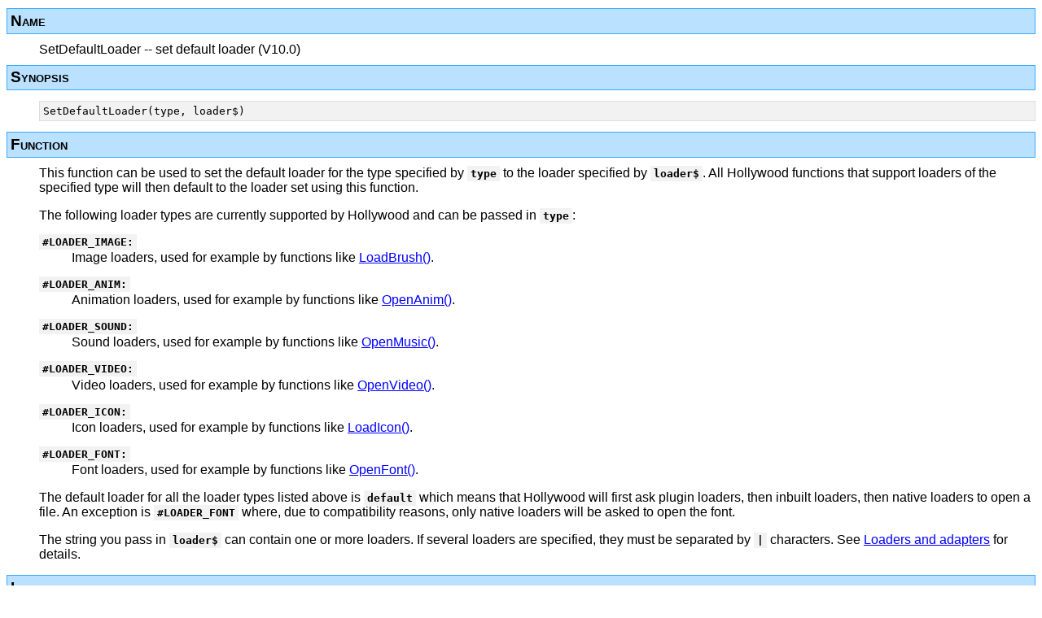

--- FILE ---
content_type: text/html
request_url: https://www.hollywood-mal.com/docs/html/hollywood/SetDefaultLoader.html
body_size: 1117
content:
<html>
<!-- generated from hollywood.meta by MetaDoc 1.13 (c) by Andreas Falkenhahn -->
<head>
<title>SetDefaultLoader</title>
<meta name="author" content="Andreas Falkenhahn">
<meta name="generator" content="MetaDoc 1.13">
<meta http-equiv="Content-Type" content="text/html; charset=ISO-8859-1">
<style type="text/css">
<!--
body {font-family: sans-serif;}
ul.toc {list-style: none; margin-left: 20px; padding-left: 0px;}
dt.autodoc {font-variant: small-caps; font-size: larger; margin-top: 10px; margin-bottom: 10px; padding-left: 0.2em; padding-top: 0.2em; padding-bottom: 0.2em;
	background-color: #bae1ff; border-width: 1px; border-color: #3baaff; border-style: solid;}
dt.codelist {margin-bottom: 0.2em;}
h2.heading {background-color: #bae1ff; font-family: Arial; padding-top: 0.4em; padding-bottom: 0.4em;}
code {background-color: #f2f2f2; padding: 2px 4px; font-weight: bold;}
pre {background-color: #f2f2f2; border: 1px solid #ddd; padding: 0.3em;}
		
-->
</style>
</head>
<body bgcolor="#FFFFFF" text="#000000" link="#0000FF" vlink="#0000FF" alink="#0000FF">
<dl>
<dt class="autodoc"><b>Name</b></dt><dd>
SetDefaultLoader -- set default loader (V10.0)</dd>
<dt class="autodoc"><b>Synopsis</b></dt><dd>
<pre>
SetDefaultLoader(type, loader$)</pre>
</dd>
<dt class="autodoc"><b>Function</b></dt><dd>
This function can be used to set the default loader for the type specified by
<code>type</code> to the loader specified by <code>loader$</code>. All Hollywood functions that support
loaders of the specified type will then default to the loader set using this function.

<p>
The following loader types are currently supported by Hollywood and can be passed
in <code>type</code>:

<p>
<dl>
<dt class="codelist"><code>#LOADER_IMAGE:</code></dt>
<dd>
Image loaders, used for example by functions like <a href="LoadBrush.html">LoadBrush()</a>.

<p>
</dd>
<dt class="codelist"><code>#LOADER_ANIM:</code></dt>
<dd>
Animation loaders, used for example by functions like <a href="OpenAnim.html">OpenAnim()</a>.

<p>
</dd>
<dt class="codelist"><code>#LOADER_SOUND:</code></dt>
<dd>
Sound loaders, used for example by functions like <a href="OpenMusic.html">OpenMusic()</a>.

<p>
</dd>
<dt class="codelist"><code>#LOADER_VIDEO:</code></dt>
<dd>
Video loaders, used for example by functions like <a href="OpenVideo.html">OpenVideo()</a>.

<p>
</dd>
<dt class="codelist"><code>#LOADER_ICON:</code></dt>
<dd>
Icon loaders, used for example by functions like <a href="LoadIcon.html">LoadIcon()</a>.

<p>
</dd>
<dt class="codelist"><code>#LOADER_FONT:</code></dt>
<dd>
Font loaders, used for example by functions like <a href="OpenFont.html">OpenFont()</a>.
</dd></dl>

<p>
The default loader for all the loader types listed above is <code>default</code> which means
that Hollywood will first ask plugin loaders, then inbuilt loaders, then native
loaders to open a file. An exception is <code>#LOADER_FONT</code> where, due to compatibility
reasons, only native loaders will be asked to open the font.

<p>
The string you pass in <code>loader$</code> can contain one or more loaders. If several
loaders are specified, they must be separated by <code>|</code> characters.
See <a href="LoaderAdapterInfo.html">Loaders and adapters</a> for details.

<p>
</dd>
<dt class="autodoc"><b>Inputs</b></dt><dd>
<dl>
<dt><i>type</i></dt>
<dd>loader type to use (see above for possible values)</dd>
<dt><i>loader$</i></dt>
<dd>new default for the specified loader</dl>
</dd>
<dt class="autodoc"><b>Example</b></dt><dd>
<pre>
SetDefaultLoader(#LOADER_IMAGE, &quot;plugin&quot;)
LoadBrush(1, &quot;test.jpg&quot;)
</pre>
The code above will set the default image loader to <code>plugin</code>. This means that
functions like <a href="LoadBrush.html">LoadBrush()</a> will no longer use Hollywood's inbuilt image
loader or the image loader provided by the OS. Only plugin image loaders will
be asked to load image files.

</dd></dl>
<hr>
<font size=-2><a href="SetDefaultLoader_.html" target="_top">Show TOC</a></font>
</body>
</html>